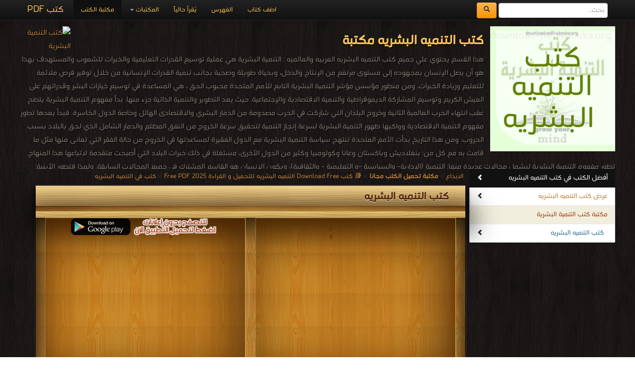

--- FILE ---
content_type: text/html; charset=UTF-8
request_url: https://download-human-development-pdf-ebooks.com/99-101-library-books
body_size: 9495
content:
<!DOCTYPE html><html>	<head>		<!-- Title here -->		<title>📚   كتب Download Free    التنميه البشريه للتحميل و القراءة 2025 Free PDF</title>		<meta  http-equiv="Content-Type" content="text/html; charset=utf-8"/>		<!-- Description, Keywords and Author -->		<meta content="ar-eg" http-equiv="Content-Language" />		<meta name="author" content="Alprogrammer" />		<meta name="robots" content="index, follow" />		<meta name="robots" content="all" />		<meta name="revisit-after" content="1 hours" />		<meta name="rating" content="General" />		<meta name="distribution" content="Global" />		<meta name="MSSmartTagsPreventParsing" content="true" />		<meta name="Expires" content="0" />		<meta name="owner" content="Alprogrammer" />		<meta name="classification" content="All" />		<meta name="googlebot" content="archive" />		<meta name="resource-type" content="document" />		<meta http-equiv="Cache-Control" content="Public" />		<meta http-equiv="Pragma" content="No-Cache" />		<meta name="keywords" content=",🏛,كتب,التنميه,البشريه,مكتبة,تحميل,مجاني,2025,PDF,📖,هذا,القسم,يحتوي,علي,جميع,العربيه,والعالميه,:,r,n,nالتنمية,البشرية,هي,عملية,توسيع,القدرات,التعليمية,والخبرات,للشعوب,والمستهدف,بهذا,هو,أن,يصل,الإنسان,بمجهوده,إلى,مستوى,مرتفع,من,الإنتاج,والدخل,وبحياة,طويلة,وصحية,بجانب,تنمية,الإنسانية,خلال,توفير,فرص,ملائمة,للتعليم,وزيادة,الخبرات,nومن,منظور,مؤسس,مؤشر,التنمية,التابع,للأمم,المتحدة,محبوب,الحق,المساعدة,خيارات,البشر,وقدراتهم,العيش,الكريم,وتوسيع,المشاركة,الديموقراطية,والتنمية,الاقتصادية,والإجتماعية,حيث,يعد,التطوير,الذاتية,جزء,منها,nبدأ,مفهوم,يتضح,عقب,انتهاء,الحرب,العالمية,الثانية,وخروج,البلدان,التي,شاركت,مصدومة,الدمار,البشري,والاقتصادى,الهائل,وخاصة,الدول,الخاسرة,فبدأ,بعدها,تطور,وواكبها,ظهور,لسرعة,إنجاز,لتحقيق,سرعة,الخروج,النفق,المظلم,والدمار,الشامل,الذي,لحق,بالبلاد,بسبب,الحروب,ومن,التاريخ,بدأت,الأمم,تنتهج,سياسة,مع,الفقيرة,لمساعدتها,حالة,الفقر,تعانى,مثل,ما,قامت,به,كل,من:,بنغلاديش,وباكستان,وغانا,وكولومبيا,وكثير,الأخرى,مستغلة,ذلك,خبرات,البلاد,أصبحت,متقدمة,لاتباعها,المنهاج,ليشمل,مجالات,عديدة,منها:,(الإدارية,والسياسية,و,والثقافية),ويكون,القاسم,المشترك,المجالات,السابقة,nولهذا,فتطور,الأبنية:,الإدارية,والتعليمية,والثقافية,له,مردود,الفردية,تطوير,انماط,المهارات,والعمل,الجماعي,والمشاركة,الفعالة,للمواطن,بغرض,الانتفاع,بها,nوعلى,يمثل,منهج,الركيزة,الأساسية,يعتمد,عليها,المخططون,وصانعوا,القرار,لتهيئة,الظروف,الملائمة,لإحداث,الاجتماعية,والاقتصادية,والتطور,بالمجتمع,طريق,الرخاء,والرفاهية,nويمكن,إجمال,القول,المنهج,الحكومي,المقام,الأول,يهتم,بتحسين,نوعية,الموارد,المجتمع,وتحسين,النوعية,نفسه,كما,تهتم,مؤسسة,وكل,شركة,بتنمية,قدرات,العاملين,فيها,سواء,المستوى,الإداري,شموليا,لتشمل,مستوياتهم,الوظيفية,الكتب,مجانا,أكبر,pdf,عربية,اشهر,ادوار,النشر" />		<meta name="description" content=" 🏛 كتب التنميه البشريه مكتبة تحميل مجاني 2025 PDF 📖 هذا القسم يحتوي علي جميع العربيه والعالميه : r n nالتنمية البشرية هي عملية توسيع القدرات التعليمية والخبرات للشعوب والمستهدف بهذا هو أن يصل الإنسان بمجهوده إلى مستوى مرتفع من الإنتاج والدخل وبحياة طويلة وصحية بجانب تنمية الإنسانية خلال توفير فرص ملائمة للتعليم وزيادة الخبرات nومن منظور مؤسس مؤشر التنمية التابع للأمم المتحدة محبوب الحق المساعدة خيارات البشر وقدراتهم العيش الكريم وتوسيع المشاركة الديموقراطية والتنمية الاقتصادية والإجتماعية حيث يعد التطوير الذاتية جزء منها nبدأ مفهوم يتضح عقب انتهاء الحرب العالمية الثانية وخروج البلدان التي شاركت مصدومة الدمار البشري والاقتصادى الهائل وخاصة الدول الخاسرة فبدأ بعدها تطور وواكبها ظهور لسرعة إنجاز لتحقيق سرعة الخروج النفق المظلم والدمار الشامل الذي لحق بالبلاد بسبب الحروب ومن التاريخ بدأت الأمم تنتهج سياسة مع الفقيرة لمساعدتها حالة الفقر تعانى مثل ما قامت به كل من: بنغلاديش وباكستان وغانا وكولومبيا وكثير الأخرى مستغلة ذلك خبرات البلاد أصبحت متقدمة لاتباعها المنهاج ليشمل مجالات عديدة منها: (الإدارية والسياسية و والثقافية) ويكون القاسم المشترك المجالات السابقة nولهذا فتطور الأبنية: الإدارية والتعليمية والثقافية له مردود الفردية تطوير انماط المهارات والعمل الجماعي والمشاركة الفعالة للمواطن بغرض الانتفاع بها nوعلى يمثل منهج الركيزة الأساسية يعتمد عليها المخططون وصانعوا القرار لتهيئة الظروف الملائمة لإحداث الاجتماعية والاقتصادية والتطور بالمجتمع طريق الرخاء والرفاهية nويمكن إجمال القول المنهج الحكومي المقام الأول يهتم بتحسين نوعية الموارد المجتمع وتحسين النوعية نفسه كما تهتم مؤسسة وكل شركة بتنمية قدرات العاملين فيها سواء المستوى الإداري شموليا لتشمل مستوياتهم الوظيفية الكتب مجانا أكبر pdf عربية اشهر ادوار النشر books online" />		<meta property="og:title" content="📚  كتب  التنميه البشريه"/>		<meta property="og:type" content="book"/>		<meta property="og:url" content="https:///99-101-library-books"/>		<meta property="og:image" content="https://download-pdf-ebooks.com/images/cat/99.png"/>		<meta property="og:site_name" content="مكتبة تحميل الكتب مجانا"/>		<meta property="fb:admins" content="100000206466033,100011478527037"/>		<meta property="fb:app_id" content="1436922043211500"/>		<meta property="og:description" content=" 🏛 كتب التنميه البشريه مكتبة تحميل مجاني 2025 PDF 📖 هذا القسم يحتوي علي جميع العربيه والعالميه : r n nالتنمية البشرية هي عملية توسيع القدرات التعليمية والخبرات للشعوب والمستهدف بهذا هو أن يصل الإنسان بمجهوده إلى مستوى مرتفع من الإنتاج والدخل وبحياة طويلة وصحية بجانب تنمية الإنسانية خلال توفير فرص ملائمة للتعليم وزيادة الخبرات nومن منظور مؤسس مؤشر التنمية التابع للأمم المتحدة محبوب الحق المساعدة خيارات البشر وقدراتهم العيش الكريم وتوسيع المشاركة الديموقراطية والتنمية الاقتصادية والإجتماعية حيث يعد التطوير الذاتية جزء منها nبدأ مفهوم يتضح عقب انتهاء الحرب العالمية الثانية وخروج البلدان التي شاركت مصدومة الدمار البشري والاقتصادى الهائل وخاصة الدول الخاسرة فبدأ بعدها تطور وواكبها ظهور لسرعة إنجاز لتحقيق سرعة الخروج النفق المظلم والدمار الشامل الذي لحق بالبلاد بسبب الحروب ومن التاريخ بدأت الأمم تنتهج سياسة مع الفقيرة لمساعدتها حالة الفقر تعانى مثل ما قامت به كل من: بنغلاديش وباكستان وغانا وكولومبيا وكثير الأخرى مستغلة ذلك خبرات البلاد أصبحت متقدمة لاتباعها المنهاج ليشمل مجالات عديدة منها: (الإدارية والسياسية و والثقافية) ويكون القاسم المشترك المجالات السابقة nولهذا فتطور الأبنية: الإدارية والتعليمية والثقافية له مردود الفردية تطوير انماط المهارات والعمل الجماعي والمشاركة الفعالة للمواطن بغرض الانتفاع بها nوعلى يمثل منهج الركيزة الأساسية يعتمد عليها المخططون وصانعوا القرار لتهيئة الظروف الملائمة لإحداث الاجتماعية والاقتصادية والتطور بالمجتمع طريق الرخاء والرفاهية nويمكن إجمال القول المنهج الحكومي المقام الأول يهتم بتحسين نوعية الموارد المجتمع وتحسين النوعية نفسه كما تهتم مؤسسة وكل شركة بتنمية قدرات العاملين فيها سواء المستوى الإداري شموليا لتشمل مستوياتهم الوظيفية الكتب مجانا أكبر pdf عربية اشهر ادوار النشر   ."/>		<meta name="copyright" content="Copyright © مكتبة تحميل الكتب مجانا 2003-2018" />		<meta name="viewport" content="width=device-width, initial-scale=1.0">	<!-- For Modern Browsers -->	<link rel="shortcut icon" href="favicon.png">	<!-- For everything else -->	<link rel="shortcut icon" href="favicon.ico">	<!-- For retina screens -->	<link rel="apple-touch-icon-precomposed" sizes="114x114" href="favicon.png">	<!-- For iPad 1-->	<link rel="apple-touch-icon-precomposed" sizes="72x72" href="favicon.png">	<!-- For iPhone 3G, iPod Touch and Android -->	<link rel="apple-touch-icon-precomposed" href="favicon.png"><script src="/js/jquery-3.3.1.min.js"></script>		<script type="text/javascript" src="/includes/alprogrammer.js"></script>		<meta name="viewport" content="width=device-width, initial-scale=1.0">				<link rel="stylesheet" type="text/css" href="/js/tooltip-master/css/tooltipster.css" />		<!-- Styles -->		<!-- Bootstrap CSS -->    <link href="/bootstrap/css/bootstrap.css" rel="stylesheet">    <link href="/bootstrap/css/bootstrap-responsive.css" rel="stylesheet">		<!-- Custom CSS -->    <link href="/css/style.css" rel="stylesheet">	<script>(function(d, s, id) {  var js, fjs = d.getElementsByTagName(s)[0];  if (d.getElementById(id)) return;  js = d.createElement(s); js.id = id;  js.src = "//connect.facebook.net/ar_AR/sdk.js#xfbml=1&version=v2.9&appId=1436922043211500";  fjs.parentNode.insertBefore(js, fjs);}(document, 'script', 'facebook-jssdk'));</script>			<!-- Favicon --> <script async src="//pagead2.googlesyndication.com/pagead/js/adsbygoogle.js"></script> <script>      (adsbygoogle = window.adsbygoogle || []).push({           google_ad_client: "ca-pub-5199644918426263",           enable_page_level_ads: true      }); </script>   <script async src="https://pagead2.googlesyndication.com/pagead/js/adsbygoogle.js?client=ca-pub-5199644918426263"     crossorigin="anonymous"></script>	     <script src="/bootstrap/js/bootstrap-scrollspy.js"></script>    <script src="/bootstrap/js/bootstrap-dropdown.js"></script>    <script src="/bootstrap/js/bootstrap-affix.js"></script>   	<script src="/bootstrap/js/application.js"></script>    <script src="/bootstrap/js/bootstrap-transition.js"></script>    <script src="/bootstrap/js/bootstrap-collapse.js"></script>			<link rel="shortcut icon" href="#">	</head>		  <body  data-spy="scroll" data-target=".bs-docs-sidebar">		<!-- The main home page			Each wrapper is define for seprate pages --><div class="top"></div><div id="fb-root"></div>
		<!-- Global site tag (gtag.js) - AdWords: 1033931640 -->
<script async src="https://www.googletagmanager.com/gtag/js?id=AW-1033931640"></script>
<script>
  window.dataLayer = window.dataLayer || [];
  function gtag(){dataLayer.push(arguments);}
  gtag('js', new Date());

  gtag('config', 'AW-1033931640');
</script><div class="wrapper-home"><div class="container"><div class="navbar navbar-inverse navbar-fixed-top"><div class="navbar-inner"><div class="container"><button type="button" class="btn btn-navbar btn-primary" data-toggle="collapse" data-target=".nav-collapse"><span class="icon-bar"></span><span class="icon-bar"></span><span class="icon-bar"></span></button><a class="brand" href="https://books-library.website/">كتب PDF</a><form class="cs-form navbar-form navbar-left" role="search" action="https://www.google.com/search" method="get" target="_blank"><div class="form-group"><input type="search" name="q" class="form-control" placeholder="بحث..."> <button type="submit" class="btn btn-warning">  <span class="icon-search" aria-hidden="true"></span>       </button> </div> <input type="hidden" name="hl" value="ar"><input type="hidden" name="domains" value="download-*pdf-ebooks.*"><input type="hidden" name="sitesearch" value="download-*pdf-ebooks.*"></form><div class="nav-collapse collapse"><ul class="nav"><li class="active"><a href="https://books-library.website/">مكتبة الكتب</a></li>
<li class="dropdown"><a href="#" class="dropdown-toggle" data-toggle="dropdown">المكتبات <b class="caret"></b></a><ul class="dropdown-menu"><li><a class="bg-danger " href="islam-library-1">مكتبة كتب إسلامية</a></li><li><a class="bg-danger " href="technicality-library-1">مكتبة كتب تقنية المعلومات</a></li><li><a class="bg-danger " href="education-curriculum-library-1">مكتبة المناهج التعليمية والكتب الدراسية</a></li><li><a class="bg-danger " href="novels-story-library-1">مكتبة القصص والروايات والمجلّات</a></li><li><a class="bg-danger " href="engineering-library-1">مكتبة كتب الهندسة والتكنولوجيا</a></li><li><a class="bg-danger " href="public-library-1">مكتبة الكتب والموسوعات العامة</a></li><li><a class="bg-danger " href="Languages-learning-library-1">مكتبة كتب تعلم اللغات</a></li><li><a class="bg-danger " href="development-library-1">مكتبة كتب التنمية البشرية</a></li><li><a class="bg-danger " href="education-library-1">مكتبة الكتب التعليمية</a></li><li><a class="bg-danger " href="story-library-1">مكتبة كتب التاريخ</a></li><li><a class="bg-danger " href="Children-library-1">مكتبة كتب الأطفال قصص ومجلات</a></li><li><a class="bg-danger " href="Health-Medicine-library-1">مكتبة كتب الطب</a></li><li><a class="bg-danger " href="Scientific-library-1">مكتبة الكتب العلمية</a></li><li><a class="bg-danger " href="laws-library-1">مكتبة كتب علوم سياسية وقانونية</a></li><li><a class="bg-danger " href="literature-library-1">مكتبة كتب الأدب</a></li><li><a class="bg-danger " href="novels-library-1">مكتبة كتب الروايات الأجنبية والعالمية</a></li><li><a class="bg-danger " href="Fitness-and-public-health-library-1">مكتبة كتب اللياقة البدنية والصحة العامة</a></li><li><a class="bg-danger " href="Cooking-library-1">مكتبة كتب الأسرة والتربية الطبخ والديكور</a></li><li><a class="bg-danger " href="public-library-library-1">مكتبة الكتب الغير مصنّفة</a></li><li><a class="bg-danger " href="languages-library-1">مكتبة كتب المعاجم واللغات</a></li><li><a class="bg-danger " href="law-library-1">مكتبة كتب علوم عسكرية و قانون دولي</a></li></ul></li><li class=""><a href="./online">يُقرأ حالياً</a></li><li class=""><a href="./sitemap">الفهرس</a></li><li class=""><a href="./feedback">اضف كتاب</a></li></ul></div>  <div class="likeHeader"><div class="fb-like" data-href="https://www.facebook.com/%D9%85%D9%83%D8%AA%D8%A8%D8%A9%D9%83%D8%AA%D8%A8%D8%A7%D9%84%D8%AA%D9%86%D9%85%D9%8A%D8%A9-%D8%A7%D9%84%D8%A8%D8%B4%D8%B1%D9%8A%D8%A9-1665782707036323/" data-width="100" data-layout="button_count" data-action="like" data-show-faces="true" data-share="true"></div></div></div></div></div><header  id=""><div class="container"><div style="" class="row-fluid show-grid"><div class="span12 book-header"><p><img src="https://download-pdf-ebooks.com/images/cat/99.png" alt=" كتب  التنميه البشريه مكتبة "  title=" كتب  التنميه البشريه مكتبة " /><a href="//download-human-development-pdf-ebooks.com"><img src="https://bookslibrary.com/files/books-library.com-1677672447-642.png" class="back_img" alt="كتب التنمية البشرية" title="كتب التنمية البشرية" /></a><h1> كتب  التنميه البشريه مكتبة </h1>هذا القسم يحتوي علي جميع كتب التنميه البشريه العربيه والعالميه :التنمية البشرية هي عملية توسيع القدرات التعليمية والخبرات للشعوب والمستهدف بهذا هو أن يصل الإنسان بمجهوده إلى مستوى مرتفع من الإنتاج والدخل، وبحياة طويلة وصحية بجانب تنمية القدرات الإنسانية من خلال توفير فرص ملائمة للتعليم وزيادة الخبرات. ومن منظور مؤسس مؤشر التنمية البشرية التابع للأمم المتحدة محبوب الحق ، هي المساعدة في توسيع خيارات البشر وقدراتهم على العيش الكريم وتوسيع المشاركة الديموقراطية والتنمية الاقتصادية والإجتماعية. حيث يعد التطوير والتنمية الذاتية جزء منها.   بدأ مفهوم التنمية البشرية يتضح عقب انتهاء الحرب العالمية الثانية وخروج البلدان التي شاركت في الحرب مصدومة من الدمار البشري والاقتصادى الهائل وخاصة الدول الخاسرة. فبدأ بعدها تطور مفهوم التنمية الاقتصادية وواكبها ظهور التنمية البشرية لسرعة إنجاز التنمية لتحقيق سرعة الخروج من النفق المظلم والدمار الشامل الذي لحق بالبلاد بسبب الحروب. ومن هذا التاريخ بدأت الأمم المتحدة تنتهج سياسة التنمية البشرية مع الدول الفقيرة لمساعدتها في الخروج من حالة الفقر التي تعانى منها مثل ما قامت به مع كل من: بنغلاديش وباكستان وغانا وكولومبيا وكثير من الدول الأخرى، مستغلة في ذلك خبرات البلاد التي أصبحت متقدمة لاتباعها هذا المنهاج. تطور مفهوم التنمية البشرية ليشمل مجالات عديدة منها: التنمية (الإدارية- والسياسية -و التعليمية - والثقافية)، ويكون الإنسان هو القاسم المشترك في جميع المجالات السابقة.ولهذا فتطور الأبنية: الإدارية والسياسية والتعليمية والثقافية له مردود على عملية التنمية الفردية من حيث تطوير انماط المهارات والعمل الجماعي والمشاركة الفعالة للمواطن في عملية التنمية بغرض الانتفاع بها.وعلى هذا يمثل منهج التنمية البشرية الركيزة الأساسية التي يعتمد عليها المخططون وصانعوا القرار لتهيئة الظروف الملائمة لإحداث التنمية الاجتماعية والاقتصادية والتطور بالمجتمع على طريق الرخاء والرفاهية.ويمكن إجمال القول أن التنمية البشرية هو المنهج الحكومي في المقام الأول الذي يهتم بتحسين نوعية الموارد البشرية في المجتمع وتحسين النوعية البشرية نفسه، كما تهتم كل مؤسسة وكل شركة بتنمية قدرات العاملين فيها سواء على المستوى الإداري شموليا لتشمل كل العاملين على جميع مستوياتهم الوظيفية.  <br />    كتب Download Free    التنميه البشريه<br />.<br /></p></div></div></div></header><div class="container"><div class="row"></div><div class="row booksbody"><div id="Rmnu" style="" class="span3 bs-docs-sidebar"><ul class="nav nav-list bs-docs-sidenav"><li class="bg-primary"><a href="#topbooks" onclick="showElement('topbooks')" class="bg-info text-info"><i class="icon-chevron-left pull-left"></i> أفضل الكتب في كتب  التنميه البشريه</a></li><li><a href="#results"><i class="icon-chevron-left pull-left"></i>عرض كتب  التنميه البشريه</a></li><li><a href="development-library-1" class="bg-danger text-danger ">مكتبة كتب التنمية البشرية</a></li><li class=""><a href="99-1-library-books" class="padding-small-right bg-info text-info active">كتب التنميه البشريه <i class="icon-chevron-left pull-left"></i></a></li></ul></div><div class="span9 booksdiv"><div class="panel-group"><a href='https://elebda3.com'>الابداع</a> > <a href='https://download-pdf-ebooks.com/'><b>مكتبة تحميل الكتب مجانا</b></a> >     <a href='99-101-library-books'>📚   كتب Download Free    التنميه البشريه للتحميل و القراءة 2025 Free PDF</a> >  <a href='99-1-library-books'> كتب في   التنميه البشريه</a> <br></div><section  class="lib-sec"><div class="lib-header"><h1> كتب  التنميه البشريه</h1></div><div id="topbooks" class="hide"><div class="page-header"><h3>🏆 💪 الأكثر قراءة في  التنميه البشريه:</h3></div><center> <a class= "save" href="https://download-pdf-ebooks.com/best-books">أفضل كتب  في  كل المكتبة</a></center><div class="row-fluid show-grid" id="topbooks"><div class="span3 smlbooks book"><a href="33553-free-book" title="" class="cusa"><img loading="lazy"  src="https://books-library.website/files/books-library.net-1611688645-260.jpg" alt="" class="img-responsive" alt='قراءة و تحميل كتاب رومانسيات في عش الزوجية PDF' title='قراءة و تحميل كتاب رومانسيات في عش الزوجية PDF'></a> <a href="33553-free-book" title="" class="cusa"><h3 class="whitebk">رومانسيات في عش الزوجية PDF</h3></a><p class="whitebk">قراءة و تحميل كتاب رومانسيات في عش الزوجية PDF مجانا </p></div><div class="span3 smlbooks book"><a href="31922-free-book" title="" class="cusa"><img loading="lazy"  src="https://books-library.website/files/books-library.net-1612000961-385.jpg" alt="" class="img-responsive" alt='قراءة و تحميل كتاب المحاضرة الاخيرة The Last Lecture PDF' title='قراءة و تحميل كتاب المحاضرة الاخيرة The Last Lecture PDF'></a> <a href="31922-free-book" title="" class="cusa"><h3 class="whitebk">المحاضرة الاخيرة The Last Lecture PDF</h3></a><p class="whitebk">قراءة و تحميل كتاب المحاضرة الاخيرة The Last Lecture PDF مجانا </p></div><div class="span3 smlbooks book"><a href="120410-free-book" title="" class="cusa"><img loading="lazy"  src="https://books-library.website/files/books-library.net-03150135Wu8Q8.jpg" alt="" class="img-responsive" alt='قراءة و تحميل كتاب اختبر افضل ما في داخلك الآن  PDF' title='قراءة و تحميل كتاب اختبر افضل ما في داخلك الآن  PDF'></a> <a href="120410-free-book" title="" class="cusa"><h3 class="whitebk">اختبر افضل ما في داخلك الآن  PDF</h3></a><p class="whitebk">قراءة و تحميل كتاب اختبر افضل ما في داخلك الآن  PDF مجانا </p></div><div class="span3 smlbooks book"><a href="29702-free-book" title="" class="cusa"><img loading="lazy"  src="https://books-library.website/files/books-library.com-10121639Rb6G9.jpg" alt="" class="img-responsive" alt='قراءة و تحميل كتاب فن اللامبالاة PDF' title='قراءة و تحميل كتاب فن اللامبالاة PDF'></a> <a href="29702-free-book" title="" class="cusa"><h3 class="whitebk">فن اللامبالاة PDF</h3></a><p class="whitebk">قراءة و تحميل كتاب فن اللامبالاة PDF مجانا </p></div></div><div class="row-fluid show-grid "><div class="span3 smlbooks book"><a href="29807-free-book" title="" class="cusa"><img loading="lazy"  src="https://bookslibrary.com/files/books-library.com-09301904Yc2Z6.jpg" alt="" class="img-responsive" alt='قراءة و تحميل كتاب نظرية الفستق PDF' title='قراءة و تحميل كتاب نظرية الفستق PDF'></a> <a href="29807-free-book" title="" class="cusa"><h3 class="whitebk">نظرية الفستق PDF</h3></a><p class="whitebk">قراءة و تحميل كتاب نظرية الفستق PDF مجانا </p></div><div class="span3 smlbooks book"><a href="32294-free-book" title="" class="cusa"><img loading="lazy"  src="https://bookslibrary.com/files/books-library.com-04190239Jd6H5.jpg" alt="" class="img-responsive" alt='قراءة و تحميل كتاب قوة عقلك الباطن PDF' title='قراءة و تحميل كتاب قوة عقلك الباطن PDF'></a> <a href="32294-free-book" title="" class="cusa"><h3 class="whitebk">قوة عقلك الباطن PDF</h3></a><p class="whitebk">قراءة و تحميل كتاب قوة عقلك الباطن PDF مجانا </p></div><div class="span6"><a href="https://play.google.com/store/apps/details?id=com.alprogrammer.library.standard"><img loading="lazy"  src="https://download-pdf-ebooks.com/img/no-ads.png" alt="" /></a></div></div> <center> <a class= "save" href="99-1-best-books">أفضل الكتب في  التنميه البشريه</a></center><br /> <div class='lib-raf'></div></div><div class="sharethis-inline-share-buttons"></div><br /> <div class="clear"></div><div class='lib-raf'></div><div class="row-fluid show-grid"><div class="span6  bgbooks visible "><a href="https://play.google.com/store/apps/details?id=com.alprogrammer.library.standard"><img loading="lazy"  src="https://download-pdf-ebooks.com/img/no-ads.png" alt="" /></a></div><div class="span6 bgbooks visible"><div class="fb-page" data-href="https://www.facebook.com/%D9%85%D9%83%D8%AA%D8%A8%D8%A9%D9%83%D8%AA%D8%A8%D8%A7%D9%84%D8%AA%D9%86%D9%85%D9%8A%D8%A9-%D8%A7%D9%84%D8%A8%D8%B4%D8%B1%D9%8A%D8%A9-1665782707036323/" data-tabs="timeline,messages" data-width="280" data-height="280" data-small-header="true" data-adapt-container-width="false" data-hide-cover="false" data-show-facepile="true"><blockquote cite="https://www.facebook.com/%D9%85%D9%83%D8%AA%D8%A8%D8%A9%D9%83%D8%AA%D8%A8%D8%A7%D9%84%D8%AA%D9%86%D9%85%D9%8A%D8%A9-%D8%A7%D9%84%D8%A8%D8%B4%D8%B1%D9%8A%D8%A9-1665782707036323/" class="fb-xfbml-parse-ignore"><a href="https://www.facebook.com/%D9%85%D9%83%D8%AA%D8%A8%D8%A9%D9%83%D8%AA%D8%A8%D8%A7%D9%84%D8%AA%D9%86%D9%85%D9%8A%D8%A9-%D8%A7%D9%84%D8%A8%D8%B4%D8%B1%D9%8A%D8%A9-1665782707036323/">مكتبة تحميل الكتب مجانا‎</a></blockquote></div></div></div><div id="results"><div class='row-fluid show-grid' id='pg101'> <div class="span4 smlbooks book"><a href="53930-free-book" title="" class="cusa"><img loading="lazy"  src="https://books-library.website/files/books-library.online_noo81d6b12a2fbb3750afc942-35242stm.jpg" alt="" class="img-responsive" alt='قراءة و تحميل كتابكتاب كلام فى الصميم PDF' title='قراءة و تحميل كتاب كتاب كلام فى الصميم PDF'></a><a href="53930-free-book" title="" class="cusa"><h3 class="whitebk">كتاب كلام فى الصميم PDF</h3></a><p class="whitebk">قراءة و تحميل كتاب كتاب كلام فى الصميم PDF مجانا |  مكتبة > <a href='-91-library-books'> كتب في لينكات مباشرة </a><small> | التحميل :  مرة/مرات</small></p></div><div class="span4 smlbooks book"><a href="51668-free-book" title="" class="cusa"><img loading="lazy"  src="https://books-library.website/files/books-library.online-04202052Dl8H6.jpg" alt="" class="img-responsive" alt='قراءة و تحميل كتابكتاب Dr  Phil Test PDF' title='قراءة و تحميل كتاب كتاب Dr  Phil Test PDF'></a><a href="51668-free-book" title="" class="cusa"><h3 class="whitebk">كتاب Dr  Phil Test PDF</h3></a><p class="whitebk">قراءة و تحميل كتاب كتاب Dr  Phil Test PDF مجانا |  مكتبة > <a href='-17-library-books'> كتب في </a><small> | التحميل :  مرة/مرات</small></p></div><div class="span4 smlbooks book"><a href="39810-free-book" title="" class="cusa"><img loading="lazy"  src="https://bookslibrary.com/files/books-library.com-1677248430-696.jpg" alt="" class="img-responsive" alt='قراءة و تحميل كتابكتاب بسِّط حياتك PDF' title='قراءة و تحميل كتاب كتاب بسِّط حياتك PDF'></a><a href="39810-free-book" title="" class="cusa"><h3 class="whitebk">كتاب بسِّط حياتك PDF</h3></a><p class="whitebk">قراءة و تحميل كتاب كتاب بسِّط حياتك PDF مجانا |  مكتبة > <a href='-81-library-books'> كتب في </a><small> | التحميل :  مرة/مرات</small></p></div></div> <div class='lib-raf'></div> <div class='row-fluid show-grid'  id='pg101'> <div class="span4 smlbooks book"><a href="38625-free-book" title="" class="cusa"><img loading="lazy"  src="https://books-library.website/files/books-library.online_noo715aa0be85cdbb28f968eb-7436stm.jpg" alt="" class="img-responsive" alt='قراءة و تحميل كتابكتاب معرفة الإنسان من نظرة PDF' title='قراءة و تحميل كتاب كتاب معرفة الإنسان من نظرة PDF'></a><a href="38625-free-book" title="" class="cusa"><h3 class="whitebk">كتاب معرفة الإنسان من نظرة PDF</h3></a><p class="whitebk">قراءة و تحميل كتاب كتاب معرفة الإنسان من نظرة PDF مجانا |  مكتبة > <a href='-39-library-books'> كتب في موقع </a><small> | التحميل :  مرة/مرات</small></p></div><div class="span4 smlbooks book"><a href="37756-free-book" title="" class="cusa"><img loading="lazy"  src="https://books-library.website/files/books-library.online-09242353Jk8S3.jpg" alt="" class="img-responsive" alt='قراءة و تحميل كتابكتاب فن المقابلات الناجحة PDF' title='قراءة و تحميل كتاب كتاب فن المقابلات الناجحة PDF'></a><a href="37756-free-book" title="" class="cusa"><h3 class="whitebk">كتاب فن المقابلات الناجحة PDF</h3></a><p class="whitebk">قراءة و تحميل كتاب كتاب فن المقابلات الناجحة PDF مجانا |  مكتبة > <a href='-128-library-books'> كتب في  مجاني</a><small> | التحميل :  مرة/مرات</small></p></div><div class="span4 smlbooks book"><a href="119213-free-book" title="" class="cusa"><img loading="lazy"  src="https://books-library.website/files/books-library.net-12300655Hd6J2.jpg" alt="" class="img-responsive" alt='قراءة و تحميل كتابكتاب عادات الأداء العالي PDF' title='قراءة و تحميل كتاب كتاب عادات الأداء العالي PDF'></a><a href="119213-free-book" title="" class="cusa"><h3 class="whitebk">كتاب عادات الأداء العالي PDF</h3></a><p class="whitebk">قراءة و تحميل كتاب كتاب عادات الأداء العالي PDF مجانا |  مكتبة > <a href='-73-library-books'> كتب في  Free Download</a><small> | التحميل :  مرة/مرات</small></p></div></div> <div class='lib-raf'></div> <div class='row-fluid show-grid'  id='pg101'> <div class="span4 smlbooks book"><a href="119212-free-book" title="" class="cusa"><img loading="lazy"  src="https://books-library.website/files/books-library.net-12300622Cw3M4.jpg" alt="" class="img-responsive" alt='قراءة و تحميل كتابكتاب الحدود - متى تقول نعم متي تقول لا لتتحكم في حياتك PDF' title='قراءة و تحميل كتاب كتاب الحدود - متى تقول نعم متي تقول لا لتتحكم في حياتك PDF'></a><a href="119212-free-book" title="" class="cusa"><h3 class="whitebk">كتاب الحدود - متى تقول نعم متي تقول لا لتتحكم في حياتك PDF</h3></a><p class="whitebk">قراءة و تحميل كتاب كتاب الحدود - متى تقول نعم متي تقول لا لتتحكم في حياتك PDF مجانا |  مكتبة > <a href='-15-library-books'> كتب في حمل  مجانا</a><small> | التحميل :  مرة/مرات</small></p></div><div class="span4 smlbooks book"><a href="119954-free-book" title="" class="cusa"><img loading="lazy"  src="https://books-library.website/files/books-library.net-02191854Gc1S3.jpg" alt="" class="img-responsive" alt='قراءة و تحميل كتابكتاب تطبيق قانون الجذب مرشد واقعي نحو تغيير حياتك مهما كانت النقطة التي تنطلق منها  PDF' title='قراءة و تحميل كتاب كتاب تطبيق قانون الجذب مرشد واقعي نحو تغيير حياتك مهما كانت النقطة التي تنطلق منها  PDF'></a><a href="119954-free-book" title="" class="cusa"><h3 class="whitebk">كتاب تطبيق قانون الجذب مرشد واقعي نحو تغيير حياتك مهما كانت النقطة التي تنطلق منها  PDF</h3></a><p class="whitebk">قراءة و تحميل كتاب كتاب تطبيق قانون الجذب مرشد واقعي نحو تغيير حياتك مهما كانت النقطة التي تنطلق منها  PDF مجانا |  مكتبة > <a href='-121-library-books'> كتب في  Free Download</a><small> | التحميل :  مرة/مرات</small></p></div><div class="span4 smlbooks book"><a href="120559-free-book" title="" class="cusa"><img loading="lazy"  src="https://books-library.website/files/books-library.net-03202105Db9A8.jpg" alt="" class="img-responsive" alt='قراءة و تحميل كتابكتاب الطفل الذكي : دليل الاباء الاذكياء لتنشئة أبناء أذكياء PDF' title='قراءة و تحميل كتاب كتاب الطفل الذكي : دليل الاباء الاذكياء لتنشئة أبناء أذكياء PDF'></a><a href="120559-free-book" title="" class="cusa"><h3 class="whitebk">كتاب الطفل الذكي : دليل الاباء الاذكياء لتنشئة أبناء أذكياء PDF</h3></a><p class="whitebk">قراءة و تحميل كتاب كتاب الطفل الذكي : دليل الاباء الاذكياء لتنشئة أبناء أذكياء PDF مجانا |  مكتبة > <a href='-8-library-books'> كتب في اكبر منتدى </a><small> | التحميل :  مرة/مرات</small></p></div></div> <div class='lib-raf'></div> <div class='row-fluid show-grid'  id='pg101'> <div class="span4 smlbooks book"><a href="60004-free-book" title="" class="cusa"><img loading="lazy"  src="https://books-library.website/files/books-library.online_noo6f86f981730c55a375843c-5996stm.jpg" alt="" class="img-responsive" alt='قراءة و تحميل كتابكتاب مقدمة قصيرة جدا الابتكار PDF' title='قراءة و تحميل كتاب كتاب مقدمة قصيرة جدا الابتكار PDF'></a><a href="60004-free-book" title="" class="cusa"><h3 class="whitebk">كتاب مقدمة قصيرة جدا الابتكار PDF</h3></a><p class="whitebk">قراءة و تحميل كتاب كتاب مقدمة قصيرة جدا الابتكار PDF مجانا |  مكتبة > <a href='-29-library-books'> كتب في  جديد</a><small> | التحميل :  مرة/مرات</small></p></div><div class="span4 smlbooks book"><a href="42580-free-book" title="" class="cusa"><img loading="lazy"  src="https://books-library.website/files/books-library.net-11112206Hs7W9.jpg" alt="" class="img-responsive" alt='قراءة و تحميل كتابكتاب 101 نصيحة للخريجين (قواعد النجاح والسعادة في حياتك العملية) PDF' title='قراءة و تحميل كتاب كتاب 101 نصيحة للخريجين (قواعد النجاح والسعادة في حياتك العملية) PDF'></a><a href="42580-free-book" title="" class="cusa"><h3 class="whitebk">كتاب 101 نصيحة للخريجين (قواعد النجاح والسعادة في حياتك العملية) PDF</h3></a><p class="whitebk">قراءة و تحميل كتاب كتاب 101 نصيحة للخريجين (قواعد النجاح والسعادة في حياتك العملية) PDF مجانا |  مكتبة > <a href='-102-library-books'> كتب في اكبر مكتبة </a><small> | التحميل :  مرة/مرات</small></p></div><div class="span4 smlbooks book"><a href="42510-free-book" title="" class="cusa"><img loading="lazy"  src="https://books-library.website/files/books-library.online-05181526Zv6F5.jpg" alt="" class="img-responsive" alt='قراءة و تحميل كتابكتاب بناء الفرد PDF' title='قراءة و تحميل كتاب كتاب بناء الفرد PDF'></a><a href="42510-free-book" title="" class="cusa"><h3 class="whitebk">كتاب بناء الفرد PDF</h3></a><p class="whitebk">قراءة و تحميل كتاب كتاب بناء الفرد PDF مجانا |  مكتبة > <a href='-11-library-books'> كتب في لينكات مباشرة </a><small> | التحميل :  مرة/مرات</small></p></div></div> <div class='lib-raf'></div> <div class='row-fluid show-grid'  id='pg101'> <div class="span4 smlbooks book"><a href="39646-free-book" title="" class="cusa"><img loading="lazy"  src="https://books-library.website/files/books-library.net-06282059Me3R8.jpg" alt="" class="img-responsive" alt='قراءة و تحميل كتابكتاب كيف تغير نفسك بنجاح PDF' title='قراءة و تحميل كتاب كتاب كيف تغير نفسك بنجاح PDF'></a><a href="39646-free-book" title="" class="cusa"><h3 class="whitebk">كتاب كيف تغير نفسك بنجاح PDF</h3></a><p class="whitebk">قراءة و تحميل كتاب كتاب كيف تغير نفسك بنجاح PDF مجانا |  مكتبة > <a href='-89-library-books'> كتب في  Free Download</a><small> | التحميل :  مرة/مرات</small></p></div><div class="span4 smlbooks book"><a href="39582-free-book" title="" class="cusa"><img loading="lazy"  src="https://books-library.website/files/books-library.online-10041833Du1R7.jpg" alt="" class="img-responsive" alt='قراءة و تحميل كتابكتاب الجرأة في التفاوض PDF' title='قراءة و تحميل كتاب كتاب الجرأة في التفاوض PDF'></a><a href="39582-free-book" title="" class="cusa"><h3 class="whitebk">كتاب الجرأة في التفاوض PDF</h3></a><p class="whitebk">قراءة و تحميل كتاب كتاب الجرأة في التفاوض PDF مجانا |  مكتبة > <a href='-104-library-books'> كتب في اكبر منتدى </a><small> | التحميل :  مرة/مرات</small></p></div><div class="span4 smlbooks book"><a href="38730-free-book" title="" class="cusa"><img loading="lazy"  src="https://bookslibrary.com/files/books-library.com-1677158970-488.jpg" alt="" class="img-responsive" alt='قراءة و تحميل كتابكتاب الدليل الكامل لفن البيع PDF' title='قراءة و تحميل كتاب كتاب الدليل الكامل لفن البيع PDF'></a><a href="38730-free-book" title="" class="cusa"><h3 class="whitebk">كتاب الدليل الكامل لفن البيع PDF</h3></a><p class="whitebk">قراءة و تحميل كتاب كتاب الدليل الكامل لفن البيع PDF مجانا |  مكتبة > <a href='-1-library-books'> كتب في </a><small> | التحميل :  مرة/مرات</small></p></div></div><div class='lib-raf'></div></div><div class="animation_image" style="" align="center"><img loading="lazy"  src="img/ajax-loader.gif"></div><center>  <div class="paginof"> </div><a class="save" id="moreBooks" href="javascript:void(0)">المزيد</a></center><div class="row-fluid show-grid"><div class="span6 bgbooks visible"><a href="https://play.google.com/store/apps/details?id=com.alprogrammer.library.standard"><img loading="lazy"  src="https://download-pdf-ebooks.com/img/no-ads.png" alt="" /></a></div><div class="span6 "><div class="inline-comment "><h3 class="muted">مناقشات واقتراحات حول صفحة   كتب  التنميه البشريه</h3> <div data-width
="100%" data-colorscheme="light" class="fb-comments" data-href="https://download-pdf-ebooks.com/99-1-library-books" data-numposts="3"></div></div></div></div><center> <ul class='pagination rtl'><li><a href='99-1-library-books' class='ajaxmenu ' data-pg='1' title=' التنميه البشريه'>|&lt;</a></li><li><a href='99-100-library-books' class='ajaxmenu ' data-pg='100' title='اكبر موقع  التنميه البشريه'>&laquo;</a></li> <li><a title=' كتب في تحميل  التنميه البشريه' href='99-98-library-books' class='ajaxmenu ' data-pg='98'>98</a></li> <li><a title=' كتب في  التنميه البشريه مجانا' href='99-99-library-books' class='ajaxmenu ' data-pg='99'>99</a></li> <li><a title=' كتب في اكبر موقع  التنميه البشريه' href='99-100-library-books' class='ajaxmenu ' data-pg='100'>100</a></li> <li class='active'><span class='sr-only'>101 </span></li> <li><a title=' كتب في اكبر مكتبة  التنميه البشريه' href='99-102-library-books' class='ajaxmenu ' data-pg='102'>102</a></li> <li><a title=' كتب في موقع  التنميه البشريه' href='99-103-library-books' class='ajaxmenu ' data-pg='103'>103</a></li> <li><a title=' كتب في اكبر منتدى  التنميه البشريه' href='99-104-library-books' class='ajaxmenu ' data-pg='104'>104</a></li><li><a  title=' كتب في اكبر مكتبة  التنميه البشريه' class='ajaxmenu' data-pg='102' href='99-102-library-books'>&raquo;</a></li></ul></center></section><script type="text/javascript">  var moreID ='moreBooks'; var mhight = 183; var URLTO = 'https://download-human-development-pdf-ebooks.com/books.php?id=99&ajax=1&ord=&year=0&apk='; 	var total_groups = 128; 	var track_load = 102; </script><script src="js.php?show=books"></script><a title=' التنميه البشريه' href='99-1-library-books'> التنميه البشريه</a> , <a title=' كتب في تحميل  التنميه البشريه' href='99-98-library-books'> كتب في تحميل  التنميه البشريه</a> , <a title=' كتب في  التنميه البشريه مجانا' href='99-99-library-books'> كتب في  التنميه البشريه مجانا</a> , <a title=' كتب في اكبر موقع  التنميه البشريه' href='99-100-library-books'> كتب في اكبر موقع  التنميه البشريه</a> , <a title=' كتب في اكبر مكتبة  التنميه البشريه' href='99-102-library-books'> كتب في اكبر مكتبة  التنميه البشريه</a> , <a title=' كتب في موقع  التنميه البشريه' href='99-103-library-books'> كتب في موقع  التنميه البشريه</a> , <a title=' كتب في اكبر منتدى  التنميه البشريه' href='99-104-library-books'> كتب في اكبر منتدى  التنميه البشريه</a></div></div></div></div>    <!-- Footer    ================================================== -->    <footer class="footer">      <div class="container">	  	        <p class="">جميع الحقوق محفوظة لدى دور النشر والمؤلفون والموقع غير مسؤل عن الكتب المضافة بواسطة المستخدمون. <a href="feedback">للتبليغ   عن كتاب محمي بحقوق طبع فضلا اتصل بنا</a> </p>        <ul class="footer-links">          <li><a href="https://books-library.website">مكتبة الكتب</a></li>          <li><a href="https://bookslibrary.com">منصة المكتبة</a></li>          <li><a href="privacy-policy.php">سياسة الخصوصية</a></li>          <li class="muted">&middot;</li>          <li><a href="terms.php">اتفاقية الاستخدام </a></li>          <li class="muted">&middot;</li>          <li><a href="feedback">اتصل بنا </a></li>          <li><a href="https://download-pdf-ebooks.com/">كتب pdf</a></li>          <li class="muted">&middot;</li>          <li><a href="privacy-policy.php">Privacy</a></li>          <li class="hide"><a href="https://meaningnames.net">قاموس معاني الأسماء أسماء مواليد جديدة</a></li>        </ul>		<ul class="">		<h1 class="smallH1"> الإتصالات </h1> 		<h1 class="smallH1"> stock market </h1> 		<h1 class="smallH1">Literature  books online </h1> 		<h1 class="smallH1"> pdf file convertor </h1> 		<h1 class="smallH1"> free how to speak languages</h1> 		<h1 class="smallH1"> breast cancer books  </h1> 		<h1 class="smallH1">edu  i books  </h1> 		<h1 class="smallH1">courses in dubai universities colleges abu dhabi  </h1> 		<h1 class="smallH1">for faster download bai du  </h1> 		<h1 class="smallH1">audio books downloads Target amazon Google books  </h1> 		<h1 class="smallH1">restaurant food control delivery </h1> 		<h1 class="smallH1">Romania	 Norway	 Denmark	Ethiopia	Sweden	</h1> </ul><div class="clear"></div>	  </div>	  <p>© 		جميع الحقوق محفوظة لأصحابها 	.. <a title="report" target="_blank" href="feedback">اذا رأيت كتاب له حقوق ملكيه فضلاً اضغط هنا وأبلغنا فوراً</a>      </p>		  	<p class="hide">		Powered By 	<a title="المبرمج" target="_blank" href="https://alprogrammer.com">	Alprogrammer</a>      </p>			  	<p class="">		برعاية <a title="موسوعة الابداع" target="_blank" href="https://elebda3.com">	موسوعة الإبداع</a>      </p>	    </footer>	<script defer src="https://static.cloudflareinsights.com/beacon.min.js/vcd15cbe7772f49c399c6a5babf22c1241717689176015" integrity="sha512-ZpsOmlRQV6y907TI0dKBHq9Md29nnaEIPlkf84rnaERnq6zvWvPUqr2ft8M1aS28oN72PdrCzSjY4U6VaAw1EQ==" data-cf-beacon='{"version":"2024.11.0","token":"1e7c7ff5b0a3464f83ae95716d2c84fc","r":1,"server_timing":{"name":{"cfCacheStatus":true,"cfEdge":true,"cfExtPri":true,"cfL4":true,"cfOrigin":true,"cfSpeedBrain":true},"location_startswith":null}}' crossorigin="anonymous"></script>
</body>	</html><div class="i2tags"></div>



--- FILE ---
content_type: text/html; charset=utf-8
request_url: https://www.google.com/recaptcha/api2/aframe
body_size: 140
content:
<!DOCTYPE HTML><html><head><meta http-equiv="content-type" content="text/html; charset=UTF-8"></head><body><script nonce="FkkJYQHSJ_wfYFHWpcqtfA">/** Anti-fraud and anti-abuse applications only. See google.com/recaptcha */ try{var clients={'sodar':'https://pagead2.googlesyndication.com/pagead/sodar?'};window.addEventListener("message",function(a){try{if(a.source===window.parent){var b=JSON.parse(a.data);var c=clients[b['id']];if(c){var d=document.createElement('img');d.src=c+b['params']+'&rc='+(localStorage.getItem("rc::a")?sessionStorage.getItem("rc::b"):"");window.document.body.appendChild(d);sessionStorage.setItem("rc::e",parseInt(sessionStorage.getItem("rc::e")||0)+1);localStorage.setItem("rc::h",'1768966271168');}}}catch(b){}});window.parent.postMessage("_grecaptcha_ready", "*");}catch(b){}</script></body></html>